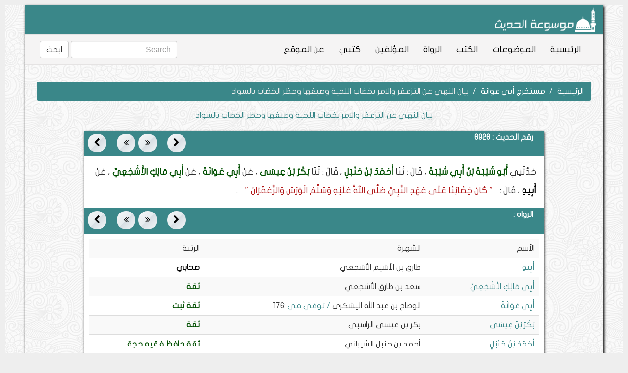

--- FILE ---
content_type: text/html; charset=UTF-8
request_url: https://hadith.islam-db.com/single-book/365/%EF%BF%BD%EF%BF%BD%EF%BF%BD%EF%BF%BD%EF%BF%BD%EF%BF%BD%EF%BF%BD%EF%BF%BD%EF%BF%BD%EF%BF%BD%EF%BF%BD%EF%BF%BD-%EF%BF%BD%EF%BF%BD%EF%BF%BD%EF%BF%BD%EF%BF%BD%EF%BF%BD-%EF%BF%BD%EF%BF%BD%EF%BF%BD%EF%BF%BD%EF%BF%BD%EF%BF%BD%EF%BF%BD%EF%BF%BD%EF%BF%BD%EF%BF%BD/185375/6926
body_size: 5496
content:
<!DOCTYPE html>
<html lang="">
<head>
    <meta charset="utf-8">
    <meta http-equiv="X-UA-Compatible" content="IE=edge">
    <meta name="description" content="    موسوعة الحديث ,أحاديث كتاب مستخرج أبي عوانة
">
    <meta name="keywords" content="    حَدَّثَنِي &lt;a class=rawy id=852&gt;أَبُو شَيْبَةَ بْنُ أَبِي شَيْبَةَ &lt;/a&gt; ، قَالَ : ثَنَا &lt;a class=rawy id=488&gt;أَحْمَدُ بْنُ حَنْبَلٍ &lt;/a&gt; ، قَالَ : ثَن...
">
    <meta name="viewport" content="width=device-width, initial-scale=1">
    <title> موسوعة الحديث    : مستخرج أبي عوانة : 6926
    </title>
    <link rel="stylesheet" href="https://hadith.islam-db.com/dist/css/font.css">
    <link rel="stylesheet" href="https://hadith.islam-db.com/dist/css/bootstrap.min.css">
    <link rel="stylesheet" href="https://hadith.islam-db.com/dist/css/uikit.min.css">
    <link rel="stylesheet" href="https://hadith.islam-db.com/dist/css/rtl.min.css">
    <link rel="stylesheet" href="https://hadith.islam-db.com/dist/css/flipped.min.css">
    <link rel="stylesheet" href="https://hadith.islam-db.com/dist/css/style.css">
    <link rel="stylesheet" href="https://hadith.islam-db.com/dist/css/jquery-ui.css">
    <link rel="stylesheet" href="https://maxcdn.bootstrapcdn.com/font-awesome/4.7.0/css/font-awesome.min.css">
    <link rel="shortcut icon" href="https://hadith.islam-db.com/dist/img/favicon.png"/>
    <link href="https://hadith.islam-db.com/dist/css/bootstrap-editable.css" rel="stylesheet">
	<!-- Google tag (gtag.js) -->
	<script async src="https://www.googletagmanager.com/gtag/js?id=G-RS8T57P63G"></script>
	<script>
	  window.dataLayer = window.dataLayer || [];
	  function gtag(){dataLayer.push(arguments);}
	  gtag('js', new Date());

	  gtag('config', 'G-RS8T57P63G');
	</script>
</head>
<body>
<script>
  (function(i,s,o,g,r,a,m){i['GoogleAnalyticsObject']=r;i[r]=i[r]||function(){
  (i[r].q=i[r].q||[]).push(arguments)},i[r].l=1*new Date();a=s.createElement(o),
  m=s.getElementsByTagName(o)[0];a.async=1;a.src=g;m.parentNode.insertBefore(a,m)
  })(window,document,'script','https://www.google-analytics.com/analytics.js','ga');

  ga('create', 'UA-62554046-4', 'auto');
  ga('send', 'pageview');

</script><div class="container main">
    <div class="shadow">
        <header>
            <nav class="navbar navbar-inverse">
                <div class="container-fluid">
                    <div class="navbar-header">
                        <a class="navbar-brand text-center" href="https://hadith.islam-db.com">
                            <img alt="Brand" src="https://hadith.islam-db.com/dist/img/New-logo.png" class="img-logo" alt="logo" title="موسوعة الحديث">
                        </a>
                    </div>
                </div>
            </nav>
            <!--end of navbar inverse-->
            <nav class="navbar navbar-default">
                <div class="container-fluid">
                    <!-- Brand and toggle get grouped for better mobile display -->
                    <div class="navbar-header">
                        <button type="button" class="navbar-toggle collapsed" data-toggle="collapse" data-target="#bs-example-navbar-collapse-1" aria-expanded="false">
                            <span class="sr-only">Toggle navigation</span>
                            <span class="icon-bar"></span>
                            <span class="icon-bar"></span>
                            <span class="icon-bar"></span>
                        </button>
                    </div>

                    <!-- Collect the nav links, forms, and other content for toggling -->
                    <div class="collapse navbar-collapse" id="bs-example-navbar-collapse-1">
                        <ul class="nav navbar-nav">
                            <li><a href="https://hadith.islam-db.com" title="الرئيسية">الرئيسية</a></li>
                            <li><a href="https://hadith.islam-db.com/topic" title="الموضوعات">الموضوعات</a></li>
                            <li><a href="https://hadith.islam-db.com/all-books" title="الكتب">الكتب</a></li>
                            <li><a href="https://hadith.islam-db.com/all-narrators" title="الرواة">الرواة</a></li>
                            <li><a href="https://hadith.islam-db.com/authors" title="المؤلفين">المؤلفين</a></li>
                            <li><a href="https://hadith.islam-db.com/mybooks" title="كتبي">كتبي</a></li>
                            <li><a href="https://hadith.islam-db.com/about" title="عن الموقع">عن الموقع</a>
                        </ul>
                        <form class="navbar-form navbar-right hidden-xs" action="https://hadith.islam-db.com/search-hadith" method="get">
                            <input type="hidden" name="_token" value="BJRD1WzAb1jyG71TcW3VbkgtgWqZHakxPPpCqkFc">
                            <div class="form-group">
                                <div class="ui-widget">
                                <input type="text" id="seInput" name="search" class="form-control" placeholder="Search" required>
                                    </div>
                            </div>
                            <button type="submit" class="btn btn-default">ابحث</button>

                        </form>
                    </div><!-- /.navbar-collapse -->
                </div><!-- /.container-fluid -->
            </nav>
                <div class="search-body visible-xs">
                    <form class="navbar-form" action="https://hadith.islam-db.com/search-hadith" method="get">
                        <div class="input-group">
                        <span class="input-group-btn">
                        <button type="submit" class="btn btn-default uk-margin-left">ابحث</button>
                            </span>
                            <input type="text" name="search" class="form-control" placeholder="Search" required>
                        </div><!-- /input-group -->

                    </form>

                </div>

        </header>
        <!--end of header-->

        
        <!--end slideshow -->

        <div class="hadith-panel">
            <div class="panel-body mini-xs">
                <ol class="breadcrumb">
                    <li><a href="https://hadith.islam-db.com" class="white-color">الرئيسية</a></li>
                    <li><a class="white-color" href="https://hadith.islam-db.com/books/365/مستخرج-أبي-عوانة">مستخرج أبي عوانة</a></li>
                                        <li class="active">بيان النهي عن التزعفر والامر بخضاب اللحية وصبغها وحظر الخضاب بالسواد</li>
                                        </ol>
                <input type="hidden" name="_token" id="csrf" value="BJRD1WzAb1jyG71TcW3VbkgtgWqZHakxPPpCqkFc">

                <div class="row uk-margin-large-bottom mini-xs">
                    <div class="col-md-1 col-sm-1 hidden-xs uk-position-z-index">
                    </div>
                    <div class="col-md-10 col-sm-10 col-xs-12">
                        <div class="text-center">
                                                        <h2 class="text-info md-text">بيان النهي عن التزعفر والامر بخضاب اللحية وصبغها وحظر الخضاب بالسواد</h2>
                            
                        </div>
                        <br>
                        <div class="hadith-box">
                            <div class="title-subject">
                                <div class="row">
                                    <div class="col-md-4 col-xs-5 padding-remove">
                                        <a href="#" data-toggle="modal" data-target="#myModal">
                                            <img src="https://hadith.islam-db.com/dist/img/book-open-flat.png" alt="تفسير" class="img-tef">
                                        </a>
                                        <!-- Modal -->
                                        <div class="modal fade" id="myModal" tabindex="-1" role="dialog" aria-labelledby="myModalLabel">
                                            <div class="modal-dialog" role="document">
                                                <div class="modal-content">
                                                    <div class="modal-header">
                                                        <button type="button" class="close" data-dismiss="modal" aria-label="Close"><span aria-hidden="true">&times;</span></button>
                                                        <h4 class="modal-title" id="myModalLabel">Modal title</h4>
                                                    </div>
                                                    <div class="modal-body">
                                                        <div class="row" id="test">

                                                        </div>
                                                    </div>
                                                    <div class="modal-footer">
                                                        <button type="button" class="btn btn-default" data-dismiss="modal">إغلاق</button>
                                                    </div>
                                                </div>
                                            </div>
                                        </div>
                                        <h4 class="text-primary uk-margin-right" > رقم الحديث :
                                            <span id="hadithid" data-slug="مستخرج-أبي-عوانة" data-book="365" data-id="6926"> 6926 </span>   </h4>
                                    </div>
                                    <div class="col-md-8 col-xs-7 ">
                                        <div class="pull-right">
                                            <a href="https://hadith.islam-db.com/single-book/365/مستخرج-أبي-عوانة/183851/1"
                                               data-uk-tooltip title=" (1) الحديث الأول"
                                               class="btn btn-default command nav-icon uk-margin-left">
                                                <span><i class="fa fa-chevron-right" aria-hidden="true"></i></span>
                                            </a>
                                            <a href="https://hadith.islam-db.com/single-book/365/مستخرج-أبي-عوانة/185375/6925"
                                               data-uk-tooltip title="السابق (6925)" data-title="مستخرج أبي عوانة" id="data-prev" data-hadith="6926" data-slug="مستخرج-أبي-عوانة" data-subject="185375" data-id="6926" data-book="365"
                                               class="btn btn-default nav-icon">
                                                <i class="fa fa-angle-double-right"></i></a>
                                            <a href="https://hadith.islam-db.com/single-book/365/مستخرج-أبي-عوانة/185375/6927"
                                               data-uk-tooltip title=" التالي (6927)" data-title="مستخرج أبي عوانة" data-hadith="6926" data-slug="مستخرج-أبي-عوانة" id="data-next" data-subject="185375" data-id="6926" data-book="365"
                                               class="btn btn-default nav-icon ">
                                                <i class="fa fa-angle-double-left "></i></a>
                                            <a href="https://hadith.islam-db.com/single-book/365/مستخرج-أبي-عوانة/185375/6926"
                                               data-uk-tooltip title="(6926) الحديث الأخير" data-title="مستخرج أبي عوانة"
                                               class="btn btn-default command nav-icon uk-margin-right">
                                                <span><i class="fa fa-chevron-left" aria-hidden="true"></i></span></a>
                                        </div>
                                    </div>
                                </div>

                            </div>
                            <div class="panel-body">
                                <p class="more-height">
                                    حَدَّثَنِي <a class=rawy id=852>أَبُو شَيْبَةَ بْنُ أَبِي شَيْبَةَ </a> ، قَالَ : ثَنَا <a class=rawy id=488>أَحْمَدُ بْنُ حَنْبَلٍ </a> ، قَالَ : ثَنَا <a class=rawy id=1937>بَكْرُ بْنُ عِيسَى </a> ، عَنْ <a class=rawy id=8153>أَبِي عَوَانَةَ </a> ، عَنْ <a class=rawy id=3248>أَبِي مَالِكٍ الأَشْجَعِيِّ </a> ، عَنْ <a class=rawy id=3988>أَبِيهِ </a> ، قَالَ : <a class=matn>" كَانَ خِضَابُنَا عَلَى عَهْدِ النَّبِيِّ صَلَّى اللَّهُ عَلَيْهِ وَسَلَّمَ الْوَرْسَ وَالزَّعْفَرَانَ " </a> .
                                </p>

                            </div>
                            <div class="title-subject">
                                <div class="row">
                                    <div class="col-xs-4 padding-remove">
                                        <h4 class="text-primary uk-margin-right">الرواه :  </h4>
                                    </div>
                                    <div class="col-xs-8">
                                        <div class="pull-right">
                                            <a href="https://hadith.islam-db.com/single-book/365/مستخرج-أبي-عوانة/183851/1"
                                               data-uk-tooltip title=" (1) الحديث الأول"
                                               class="btn btn-default command nav-icon uk-margin-left">
                                                <span><i class="fa fa-chevron-right" aria-hidden="true"></i></span>
                                            </a>
                                            <a href="https://hadith.islam-db.com/single-book/365/مستخرج-أبي-عوانة/185375/6925"
                                               data-uk-tooltip title="السابق (6925)" data-title="مستخرج أبي عوانة" id="data-prev" data-hadith="6926" data-slug="مستخرج-أبي-عوانة" data-subject="185375" data-id="6926" data-book="365"
                                               class="btn btn-default nav-icon">
                                                <i class="fa fa-angle-double-right"></i></a>
                                            <a href="https://hadith.islam-db.com/single-book/365/مستخرج-أبي-عوانة/185375/6927"
                                               data-uk-tooltip title=" التالي (6927)" data-title="مستخرج أبي عوانة" data-hadith="6926" data-slug="مستخرج-أبي-عوانة" id="data-next" data-subject="185375" data-id="6926" data-book="365"
                                               class="btn btn-default nav-icon ">
                                                <i class="fa fa-angle-double-left "></i></a>
                                            <a href="https://hadith.islam-db.com/single-book/365/مستخرج-أبي-عوانة/185375/6926"
                                               data-uk-tooltip title="(6926) الحديث الأخير" data-title="مستخرج أبي عوانة"
                                               class="btn btn-default command nav-icon uk-margin-right">
                                                <span><i class="fa fa-chevron-left" aria-hidden="true"></i></span></a>
                                        </div>
                                    </div>
                                </div>

                            </div>

                            <div class="rawy-bottom">
                                <table class="table table-striped">
                                    <tr>
                                        <td>الأسم</td>
                                        <td class="hidden-xs">الشهرة</td>
                                        <td>الرتبة</td>
                                    </tr>
                                                                            <tr>
                                            <td>
                                                <a class="effect" data-rotba="#000" data-id="3988" href="https://hadith.islam-db.com/narrators/3988/طارق-بن-أشيم-بن-مسعود">
                                                    أَبِيهِ 
                                                </a>
                                            </td>
                                            <td class="hidden-xs"> طارق بن الأشيم الأشجعي                                                                                                                                             </td>
                                            <td><p style="font-weight:bold ;color: #000 !important;
                                                ">صحابي</p></td>
                                        </tr>
                                                                            <tr>
                                            <td>
                                                <a class="effect" data-rotba="#004f00" data-id="3248" href="https://hadith.islam-db.com/narrators/3248/سعد-بن-طارق-بن-أشيم">
                                                    أَبِي مَالِكٍ الأَشْجَعِيِّ 
                                                </a>
                                            </td>
                                            <td class="hidden-xs"> سعد بن طارق الأشجعي                                                                                                                                             </td>
                                            <td><p style="font-weight:bold ;color: #004f00 !important;
                                                ">ثقة</p></td>
                                        </tr>
                                                                            <tr>
                                            <td>
                                                <a class="effect" data-rotba="#004f00" data-id="8153" href="https://hadith.islam-db.com/narrators/8153/وضاح-بن-عبد-الله">
                                                    أَبِي عَوَانَةَ 
                                                </a>
                                            </td>
                                            <td class="hidden-xs"> الوضاح بن عبد الله اليشكري                                                                                                   <span class="text-info"> / توفي في :</span>176                                             </td>
                                            <td><p style="font-weight:bold ;color: #004f00 !important;
                                                ">ثقة ثبت</p></td>
                                        </tr>
                                                                            <tr>
                                            <td>
                                                <a class="effect" data-rotba="#004f00" data-id="1937" href="https://hadith.islam-db.com/narrators/1937/بكر-بن-عيسى">
                                                    بَكْرُ بْنُ عِيسَى 
                                                </a>
                                            </td>
                                            <td class="hidden-xs"> بكر بن عيسى الراسبي                                                                                                                                             </td>
                                            <td><p style="font-weight:bold ;color: #004f00 !important;
                                                ">ثقة</p></td>
                                        </tr>
                                                                            <tr>
                                            <td>
                                                <a class="effect" data-rotba="#004f00" data-id="488" href="https://hadith.islam-db.com/narrators/488/أحمد-بن-محمد-بن-حنبل-بن-هلال-ب...">
                                                    أَحْمَدُ بْنُ حَنْبَلٍ 
                                                </a>
                                            </td>
                                            <td class="hidden-xs"> أحمد بن حنبل الشيباني                                                                                                                                             </td>
                                            <td><p style="font-weight:bold ;color: #004f00 !important;
                                                ">ثقة حافظ فقيه حجة</p></td>
                                        </tr>
                                                                            <tr>
                                            <td>
                                                <a class="effect" data-rotba="#004f00" data-id="852" href="https://hadith.islam-db.com/narrators/852/إبراهيم-بن-عبد-الله-بن-محمد-بن...">
                                                    أَبُو شَيْبَةَ بْنُ أَبِي شَيْبَةَ 
                                                </a>
                                            </td>
                                            <td class="hidden-xs"> إبراهيم بن أبي بكر العبسي                                                                                                                                             </td>
                                            <td><p style="font-weight:bold ;color: #004f00 !important;
                                                ">ثقة</p></td>
                                        </tr>
                                                                    </table>
                                <p>

                            </div>

                        </div>


                    </div>
                    <div class="col-md-1 col-sm-1 hidden-xs">

                    </div>

                </div>
                <div class="text-center">
                    <a id="comment" href="https://hadith.islam-db.com/comment?url=single-book%2F365%2F%D9%85%D8%B3%D8%AA%D8%AE%D8%B1%D8%AC-%D8%A3%D8%A8%D9%8A-%D8%B9%D9%88%D8%A7%D9%86%D8%A9%2F185375%2F6926&amp;type=%D8%AD%D8%AF%D9%8A%D8%AB&amp;label=%D9%85%D8%B3%D8%AA%D8%AE%D8%B1%D8%AC+%D8%A3%D8%A8%D9%8A+%D8%B9%D9%88%D8%A7%D9%86%D8%A9+-+6926" class="btn btn-primary btn-ms"> أضف تعليق</a>

                </div>

            </div>
        </div>

        <footer class="nav">
            <nav class="navbar navbar-inverse ">
                <div class="container-fluid">
                    <div class="text-center">
                        <h5 class="text-primary">صمم وطور بواسطة فكرة كمبيوتر &copy;</h5>
                    </div>
                </div>
            </nav>

        </footer>

    </div>



</div>
<!--end of content container-->

<!--end main container-->

<!--javascript files-->
<script src="https://hadith.islam-db.com/dist/js/jquery.min.js"></script>
<script src="https://hadith.islam-db.com/dist/js/jquery-ui.js"></script>
<script src="https://hadith.islam-db.com/dist/js/bootstrap.min.js"></script>
<script src="https://hadith.islam-db.com/dist/js/bootstrap-editable.js"></script>
<script src="https://hadith.islam-db.com/dist/js/uikit.min.js"></script>
<script src="https://hadith.islam-db.com/dist/js/slideshow.min.js"></script>
<script src="https://hadith.islam-db.com/dist/js/tooltip.js"></script>
<script src="https://hadith.islam-db.com/dist/js/app.js"></script>



</body>
</html><!DOCTYPE html>
<html>
    <head>
        <meta charset="UTF-8" />
        <meta name="robots" content="noindex,nofollow" />
        <style>
            /* Copyright (c) 2010, Yahoo! Inc. All rights reserved. Code licensed under the BSD License: http://developer.yahoo.com/yui/license.html */
            html{color:#000;background:#FFF;}body,div,dl,dt,dd,ul,ol,li,h1,h2,h3,h4,h5,h6,pre,code,form,fieldset,legend,input,textarea,p,blockquote,th,td{margin:0;padding:0;}table{border-collapse:collapse;border-spacing:0;}fieldset,img{border:0;}address,caption,cite,code,dfn,em,strong,th,var{font-style:normal;font-weight:normal;}li{list-style:none;}caption,th{text-align:left;}h1,h2,h3,h4,h5,h6{font-size:100%;font-weight:normal;}q:before,q:after{content:'';}abbr,acronym{border:0;font-variant:normal;}sup{vertical-align:text-top;}sub{vertical-align:text-bottom;}input,textarea,select{font-family:inherit;font-size:inherit;font-weight:inherit;}input,textarea,select{*font-size:100%;}legend{color:#000;}

            html { background: #eee; padding: 10px }
            img { border: 0; }
            #sf-resetcontent { width:970px; margin:0 auto; }
                        .sf-reset { font: 11px Verdana, Arial, sans-serif; color: #333 }
            .sf-reset .clear { clear:both; height:0; font-size:0; line-height:0; }
            .sf-reset .clear_fix:after { display:block; height:0; clear:both; visibility:hidden; }
            .sf-reset .clear_fix { display:inline-block; }
            .sf-reset * html .clear_fix { height:1%; }
            .sf-reset .clear_fix { display:block; }
            .sf-reset, .sf-reset .block { margin: auto }
            .sf-reset abbr { border-bottom: 1px dotted #000; cursor: help; }
            .sf-reset p { font-size:14px; line-height:20px; color:#868686; padding-bottom:20px }
            .sf-reset strong { font-weight:bold; }
            .sf-reset a { color:#6c6159; cursor: default; }
            .sf-reset a img { border:none; }
            .sf-reset a:hover { text-decoration:underline; }
            .sf-reset em { font-style:italic; }
            .sf-reset h1, .sf-reset h2 { font: 20px Georgia, "Times New Roman", Times, serif }
            .sf-reset .exception_counter { background-color: #fff; color: #333; padding: 6px; float: left; margin-right: 10px; float: left; display: block; }
            .sf-reset .exception_title { margin-left: 3em; margin-bottom: 0.7em; display: block; }
            .sf-reset .exception_message { margin-left: 3em; display: block; }
            .sf-reset .traces li { font-size:12px; padding: 2px 4px; list-style-type:decimal; margin-left:20px; }
            .sf-reset .block { background-color:#FFFFFF; padding:10px 28px; margin-bottom:20px;
                -webkit-border-bottom-right-radius: 16px;
                -webkit-border-bottom-left-radius: 16px;
                -moz-border-radius-bottomright: 16px;
                -moz-border-radius-bottomleft: 16px;
                border-bottom-right-radius: 16px;
                border-bottom-left-radius: 16px;
                border-bottom:1px solid #ccc;
                border-right:1px solid #ccc;
                border-left:1px solid #ccc;
                word-wrap: break-word;
            }
            .sf-reset .block_exception { background-color:#ddd; color: #333; padding:20px;
                -webkit-border-top-left-radius: 16px;
                -webkit-border-top-right-radius: 16px;
                -moz-border-radius-topleft: 16px;
                -moz-border-radius-topright: 16px;
                border-top-left-radius: 16px;
                border-top-right-radius: 16px;
                border-top:1px solid #ccc;
                border-right:1px solid #ccc;
                border-left:1px solid #ccc;
                overflow: hidden;
                word-wrap: break-word;
            }
            .sf-reset a { background:none; color:#868686; text-decoration:none; }
            .sf-reset a:hover { background:none; color:#313131; text-decoration:underline; }
            .sf-reset ol { padding: 10px 0; }
            .sf-reset h1 { background-color:#FFFFFF; padding: 15px 28px; margin-bottom: 20px;
                -webkit-border-radius: 10px;
                -moz-border-radius: 10px;
                border-radius: 10px;
                border: 1px solid #ccc;
            }
        </style>
    </head>
    <body>
                    <div id="sf-resetcontent" class="sf-reset">
                <h1>Whoops, looks like something went wrong.</h1>
                
            </div>
    </body>
</html>